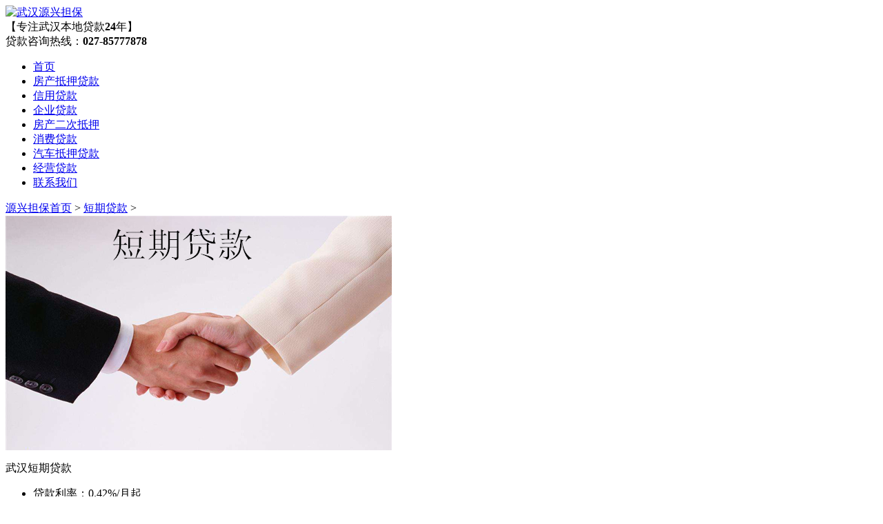

--- FILE ---
content_type: text/html
request_url: http://www.whyxdb.com/duanqi/
body_size: 7467
content:
<!DOCTYPE html PUBLIC "-//W3C//DTD XHTML 1.0 Transitional//EN" "http://www.w3.org/TR/xhtml1/DTD/xhtml1-transitional.dtd">

<html xmlns="http://www.w3.org/1999/xhtml">

<head>

<meta http-equiv="Content-Type" content="text/html; charset=utf-8" />

<title>2024武汉短期贷款-正规短借平台-利率低-武汉源兴担保</title>
<meta name="keywords" content="武汉短期贷款、武汉短期贷款平台、武汉短借" />
<meta name="description" content="源兴担保，提供武汉短期贷款，最快1-2天拿钱，额度高、利率低。专注武汉本地贷款23年，正规短借平台。" />



<link href="/skin/css/headerAndFoot.css" rel="stylesheet" type="text/css" />

<link href="/skin/css/content.css" rel="stylesheet" type="text/css" />
<link href="/skin/css.css" type="text/css" rel="stylesheet">
<script src="/skin/js/jquery-1.9.1.min.js"></script>
<script src="/skin/js/jquery.superslide.2.1.1.js"></script>
<script src="/skin/js/whzwwy.js"></script>

<link rel="alternate" media="only screen and(max-width: 640px)" href="http://m.whyxdb.com/duanqi/" />
<link href="/skin/css/index.css" rel="stylesheet" type="text/css" />


<script type="text/javascript">

    var u = navigator.userAgent;

    var isAndroid = u.indexOf('Android') > -1;

    var isiOS = /iPhone|iPad|iPod/.test(u); // 更精确的iOS检测

    var url = window.location.href;


    if (isAndroid || isiOS) {
        window.location.href = url.replace('www.', 'm.');
    }
</script>



</head>





<body onload="createCode();">



<!-- top -->

<script type="text/javascript">
 (function(){var ua=navigator.userAgent.toLowerCase();var bIsIpad=ua.match(/ipad/i)=="ipad";var bIsIphoneOs=ua.match(/iphone os/i)=="iphone os";var bIsAndroid=ua.match(/android/i)=="android";var bIsWM=ua.match(/windows mobile/i)=="windows mobile";if(bIsIpad||bIsIphoneOs||bIsAndroid||bIsWM){window.location.href="http://m.whyxdb.com/"}})();
</script>

<!--logo 导航-->
<div class="nav_bac">
<div class="all">
	<div class="nav">
		<div class="nav_logo">
			<a href="/"><img src='/skin/images/logo.png' alt="武汉源兴担保"/></a>
			
		</div>
		<div class="nav_sl">【专注武汉本地贷款<b>24</b>年】</div>
		<div class="nav_z">
			<i></i>
			<span>贷款咨询热线：<b>027-85777878</b></span>
		</div>
		</div>
		<div class="cl"></div>
	</div>
	<div class="cl"></div>
</div>

<div class="head_nav">
<div class="header">

<div class="nav_r">
			<ul>
				<li><a href="/">首页</a></li>
	
      <li><a href='/fangchan/'  >房产抵押贷款</a></li>
      	
      <li><a href='/xinyong/'  >信用贷款</a></li>
      	
      <li><a href='/qiye/'  >企业贷款</a></li>
      	
      <li><a href='/ercidiya/'  >房产二次抵押</a></li>
      	
      <li><a href='/xiaofei/'  >消费贷款</a></li>
      	
      <li><a href='/qiche/'  >汽车抵押贷款</a></li>
      	
      <li><a href='/jingying/'  >经营贷款</a></li>
      	
      <li><a href='/gongsi/'  rel='dropmenu4' >联系我们</a></li>
      	
				
			</ul>
		</div>
</div>
</div>




<input type="text" value=""   hidden="true" id="hoze_ym_Id">

      



  <!--顶部灰色条 开始-->

    

    <!-- 上方logo -->

    

    <!-- 上方logo 结束 -->

 <!-- 简介 Start -->

    <div class="brief_introduction">

    	<!-- 上方横条 Start -->

        <div class="h1_ht" style="background:none;">

            <div><a href='http://www.whyxdb.com/'>源兴担保首页</a> > <a href='/duanqi/'>短期贷款</a> > </div>
        </div>

        <!-- 上方横条 End -->

        <!-- 简介内容 Start -->

        <div class="brief">

        	<div class="brief_left">
                        <img src="/uploads/190409/3-1Z409162K3523.jpg" style=" width:560px; height:340px;"  />            </div>
            <div class="brief_right">

            	<div class="brief_word">

                	<p class="brief_tit">武汉短期贷款</p>

                    <ul class="ul_tit">
					

                    	<li>贷款利率：0.42%/月起</li>
                    	<li>贷款额度：5-500万</li>
                    	<li>下款时间：预计3-10个工作日</li>
                    	<li>用途：可经营、可消费</li>
                    </ul>
                </div>

                <div class="brief_business">

                  

                        <ul class="ul_img">


    <ul>
	<li>
		<img alt="标题1" src="/uploads/allimg/190407/3-1Z40G50541.png" /><span>额度高</span></li>
	<li>
		<img alt="标题2" src="/uploads/allimg/190407/3-1Z40G50542.png" /><span>1-12个月可选</span></li>
	<li>
		<img alt="标题3" src="/uploads/allimg/190407/3-1Z40G50542-50.png" /><span>无担保，门槛低</span></li>
	<li>
		<img alt="标题4" src="/uploads/allimg/190407/3-1Z40G50542-51.png" /><span>还款灵活，压力小</span></li>
</ul>

	
</ul>

                </div>
            </div>
         </div>
    </div>

	<!-- 简介 End -->



    <!-- 详细内容 Start -->

    <div class="detailed">

        <div class="detailed_left">

        	<!-- 贷款条件 Start -->

            <div class="detailed_dktj" >

            	<p class="detailed_dktj_tit">申请条件</p>

                <p class="detailed_dktj_xian"><span></span></p>

               

                <ul class="detailed_dktj_ul">

    短期贷款，主要针对个人短期资金需求，和企业大额短借资金周转。正规平台，利率低。<br />
年龄：18-70周岁<br />
资产证明：武汉有房、车，工作单位、收入证明等。<br />
征信：信用良好，逾期少

</ul>              
            </div>

            <!-- 贷款条件 End -->

          <div class="detailed_dktj" >

            	<p class="detailed_dktj_tit">所需资料</p>

                <p class="detailed_dktj_xian"><span></span></p>

               

                <ul class="detailed_dktj_ul">

    1、身份证<br />
2、户口本<br />
3、个人收入证明或资产证明（如：房产证）<br />
4、婚姻证明<br />
5、营业执照（若用于经营）
</ul>              
          </div><div class="detailed_dktj" >

            	<p class="detailed_dktj_tit">贷款流程</p>

                <p class="detailed_dktj_xian"><span></span></p>

               

                <ul class="detailed_dktj_ul">

    1、武汉短期贷款申请提交<br />
2、面签评估、资料申请准备<br />
3、银行贷款审批<br />
4、放款
</ul>                    
            </div>

            <!-- 贷款流程 End -->
        </div>

        <div class="detailed_right">


            
       <div class="zdk_zxdk_sq">
        <div class="sdys">
          <h3>贷款申请（免费1对1方案）</h3>
        </div>
        <div class="zdk_zxdk_sq1">
          <div class="dksq_xz">
              <form action="/plus/diy.php" enctype="multipart/form-data" method="post" style="text-align:center;" id="complain2">
<input type="hidden" name="action" value="post" />
<input type="hidden" name="diyid" value="1" />
<input type="hidden" name="do" value="2" />


<input type='text' name='dksq_xm' id='dksq_xm'  class='inxm' placeholder="您的姓名" />

<div class="inrid_nv">
<input type='radio' name='dksq_xb' class='np' value='男' checked>男
<input type='radio' name='dksq_xb' class='np' value='女'>女
</div>
<div class="cl"></div>
<input type='text' name='dksq_dkje' id='dksq_dkje' class='intxt' placeholder="贷款金额（万元）" />

<input type='text' name='dkxq_dh' id='dkxq_dh'   class='intxt' placeholder="您的电话" />
<div style=" display:none;">
提交时间：
<input  id="dksq_sj2" name="dksq_sj2" type="text" value=""  /></div>
<script type="text/javascript">
								window.onload = function(){
								var nowDate = new Date();
								var str = nowDate.getFullYear()+"-"+(nowDate.getMonth() + 1)+"-"+nowDate.getDate()+" "+nowDate.getHours()+":"+nowDate.getMinutes()+":"+nowDate.getSeconds();
								document.getElementById("dksq_sj2").value=str;
                                document.getElementById("dksq_sj").value=str;
								}


								</script>

<input type="hidden" name="dede_fields" value="dksq_xm,text;dksq_dkje,text;dkxq_dh,text;dksq_sj,text;dksq_xb,radio;dksq_sj2,text" />
<input type="hidden" name="dede_fieldshash" value="d202c454b974cd9ee209b54b0cb908d8" />
<div align='center' style='height:30px;padding-top:10px;margin-bottom: 15px;'>
<input type="submit" name="submit" value="提 交" class='coolbg' />
</div>
</form>
         </div>
         </div>
         </div>
            
            <div class="zdk_wyf_nx">
            	<div class="wyf_nx_bt">
                	<ul>
                    	<li id="dktj1" onmouseover="setTab('dktj',1,2)" class="chs">贷款用途</li>
                        <li id="dktj2" onmouseover="setTab('dktj',2,2)">短期贷款相关阅读</li>
                        <div class="cl"></div>
                    </ul>
                </div>
                
                <div class="wyf_nx_nr" id="tab_dktj_1">
                	<ul class="right_dai">
                    	<li class="wyf_li20">
                        	<a href="/jisu/">
                            	<i class="zdk_wyf_zzzj"></i>
                                <span>急速贷款</span>
                            </a>
                        </li>
                        <li>
                        	<a href="/jingying/">
                            	<i class="zdk_wyf_gfdk"></i>
                                <span>经营贷款</span>
                            </a>
                        </li>
                        <li class="wyf_li20">
                        	<a href="/shangbanzu/">
                            	<i class="zdk_wyf_zxdk"></i>
                                <span>上班族贷款</span>
                            </a>
                        </li>
                        <li>
                        	<a href="/getihu/">
                            	<i class="zdk_wyf_jhdk"></i>
                                <span>个体户贷款</span>
                            </a>
                        </li>
                        <li class="wyf_li20">
                        	<a href="/xiaofei/">
                            	<i class="zdk_wyf_gcdk"></i>
                                <span>消费贷款</span>
                            </a>
                        </li>
                        <li>
                        	<a href="/daedaikuan/">
                            	<i class="zdk_wyf_lydk"></i>
                                <span>大额贷款</span>
                            </a>
                        </li>
                        <li class="wyf_li20 wyf_lib20">
                        	<a href="/duanqi/">
                            	<i class="zdk_wyf_jydk"></i>
                                <span>短期贷款</span>
                            </a>
                        </li>
                        <li class="wyf_lib20">
                        	<a href="/baodan/">
                            	<i class="zdk_wyf_cydk"></i>
                                <span>保单贷款</span>
                            </a>
                        </li>
                        <div class="cl"></div>
                    </ul>
                </div>
                
                 <div class="wyf_nx_nr1" id="tab_dktj_2" style="display:none;">
                	
                    
                    
				<div class="dksq_x right_jl">



<div class="dksq_tg">
					<a href="/zhishi/1095.html" target="_blank"><img width="100" height="64" src="/uploads/allimg/230704/3-230F41K42V52-lp.png" alt="2025武汉助贷公司排名"/></a>
					<div class="pt-txt">
						<h3><a href="/zhishi/1095.html" target="_blank">2025武汉助贷公司排名</a></h3>
<p>武汉助贷公司很多，遍布武汉三镇，尤其是汉口和武昌。</p>

					</div>
					</div>
					
										<div class="dksq_lbk">
							
					</div>
<div class="dksq_tg">
					<a href="/zhishi/824.html" target="_blank"><img width="100" height="64" src="/uploads/allimg/210929/3-2109291I3595A-lp.png" alt="2025武汉助贷中心，正规银行贷款助贷"/></a>
					<div class="pt-txt">
						<h3><a href="/zhishi/824.html" target="_blank">2025武汉助贷中心，正</a></h3>
<p>找武汉助贷中心，帮忙办理银行贷款，如房屋抵押贷款、</p>

					</div>
					</div>
					
										<div class="dksq_lbk">
							
					</div>
<div class="dksq_tg">
					<a href="/zhishi/687.html" target="_blank"><img width="100" height="64" src="/uploads/allimg/210222/3-2102221F4545c-lp.png" alt="2025武汉房屋抵押贷款政策 各大银行最新政策汇总"/></a>
					<div class="pt-txt">
						<h3><a href="/zhishi/687.html" target="_blank">2025武汉房屋抵押贷款</a></h3>
<p>我们经常接到一些想要申请武汉房屋抵押贷款的客户咨询</p>

					</div>
					</div>
					
										<div class="dksq_lbk">
							
					</div>
<div class="dksq_tg">
					<a href="/zhishi/681.html" target="_blank"><img width="100" height="64" src="/uploads/allimg/210202/3-210202143K3245-lp.png" alt="2025武汉按揭房怎么做抵押贷款？"/></a>
					<div class="pt-txt">
						<h3><a href="/zhishi/681.html" target="_blank">2025武汉按揭房怎么做</a></h3>
<p>按揭房，可以说是武汉楼市的主流。企业或个人需要一大</p>

					</div>
					</div>
					
										<div class="dksq_lbk">
							
					</div>
<div class="dksq_tg">
					<a href="/zhishi/739.html" target="_blank"><img width="100" height="64" src="/uploads/allimg/210514/3-210514144450234-lp.png" alt="2025武汉最大的贷款中介公司"/></a>
					<div class="pt-txt">
						<h3><a href="/zhishi/739.html" target="_blank">2025武汉最大的贷款中</a></h3>
<p>如果您在找，武汉最大的贷款中介公司，那么，建议您花</p>

					</div>
					</div>
					
										<div class="dksq_lbk">
							
					</div>

					
					
					
					
			</div>


					
					
					
					
			</div>
                
                
            </div>      
</div>

        </div>
    </div>

    <!-- 详细内容 End -->

    
  </div>

<form action="/plus/diy.php" enctype="multipart/form-data" method="post" class="qsrdh" name="frm_dhzx" style="display:none;">
	<input type="hidden" name="action" value="post" />
	<input type="hidden" name="diyid" value="2" />
	<input type="hidden" name="do" value="2" />
	<input type='text' name='khsj_sj' id='khsj_sj' class='intxt' placeholder="请输入您的电话" />
	<input type='text' name='khsj_sjj' id='khsj_sjj' style='width:250px'  class='intxt' value='' />
	<input type="hidden" name="dede_fields" value="khsj_sj,text;khsj_sjj,text" />
	<input type="hidden" name="dede_fieldshash" value="d19a85b184a4bf0055f89e2c192140dd" />
</form>
<!--浮动框-->

<!--<div class="ztdfdk">
	<div class="all">
		<div class="fdk_l"> <i></i>贷款咨询热线： <b>027-8577-7878</b> </div>
		<div class="fdk_r">
		
				<div class="div_dh">
						<div  class="div_dh2" style=" float:left;" >
							<input type='text' name='frm_lxdh'  class='intxt' placeholder="请输入您的电话" />
						</div>
						<div align='center' style=" float:left;" >
							<input type="button" value="免费咨询" class='mfzx' />
						</div>
					</div>

		</div>
		<div class="cl"></div>
	</div>
</div>

-->

<!--底部-->

<div class="footer">
	<div class="all">
		<div class="footer_s">
			<div class="footer_sl">
				<ul>
					<li>联系我们</li>
					<li><a href="/gywm/qyjj/" rel="nofollow">企业简介</a></li>
					<li><a href="/gywm/qywh/" rel="nofollow">企业文化</a></li>
					<li><a href="/gywm/zzjg/" rel="nofollow">组织结构</a></li>
					<li><a href="/gywm/lxwm/" rel="nofollow">联系我们</a></li>
				</ul>
				<ul>
					<li>贷款平台</li>
                    <li><a href="/fangchan/">房产抵押贷款</a></li>
					<li><a href="/xinyong/">信用贷款</a></li>
					<li><a href="/qiche/">汽车抵押贷款</a></li>
					<li><a href="/jingying/">经营贷款</a></li>
					<li><a href="/xiaofei/">消费贷款</a></li>
					<li><a href="/ercidiya/">房产二次抵押</a></li>

				</ul>
				<div class="sysewm">
					<p>扫一扫，关注我们</p>
					<img src="http://www.whyxdb.com/skin/img/erweima.png" alt="源兴担保公众号" /> </div>
			</div>
			<div class="footer_sr">
				<div class="footer_srs"> <i></i> 贷款咨询电话（工作时间：8:00-22:00） <br />
					<b>027-8577-7878</b> </div>
				<div class="footer_srx"> 地址：武汉市江汉区建设大道538号同成广场A栋4单元29层<br />
                    <br />
					来访路线：<br />
                    1、行车定位-同成广场（源兴担保）<br />
                    2、地铁2号线、7号线王家墩东站C2出口即到<br />
					<br />  <span>ICP证:<a target="_blank" href="http://beian.miit.gov.cn/" rel="nofollow">鄂ICP备16011652号-1</a></span>
					</div>
			</div>
			<div class="cl"></div>
		</div>
		<div class="footer_x">
        	<ul>
				<li><a href="" target="_blank" class="ft_tb1"></a></li>
				<li><a href="http://wljg.scjgj.wuhan.gov.cn/whwjww/indexquery/indexqueryAction!dizview.dhtml?chr_id=c5614dff8e090b07870c981847bc0428&bus_ent_id=160000000580910316&bus_ent_chr_id=385fca0297bd4b76acc240b4e26308bf" target="_blank"class="ft_tb2" rel="nofollow"></a></li>
				<li><a href="" target="_blank" class="ft_tb3"></a></li>
			<!--	<li><a href="" target="_blank" class="ft_tb4"></a></li> 
				<li><a href="" target="_blank" class="ft_tb5"><img src="http://www.whyxdb.com/skin/img/footer_tb1.png" alt="安全验证"/></a></li>        -->
				<div class="cl"></div>
			</ul>
        </div>
		<div class="footer_fbt">
			<ul>
				<li class="wxk1"><i class="wxk"></i><p class="kfwx">客服微信</p></li>
				<!--<li class="wxk2"><a target="_blank" href="http://wpa.qq.com/msgrd?v=3&uin=2656992306&site=qq&menu=yes" rel="nofollow"><i class="wxka"></i><p>QQ咨询</p></a></li>-->
				<li class="wxk3"><i class="wxkb"></i><p>扫码关注</p></li>
				<li class="wxk4"><a href="#top"><i class="wxkc"></i><p>返回顶部</p></a></li>
			</ul>
		</div>
		
		
		
		
		<div class="wxtck"> <img src="http://www.whyxdb.com/skin/img/erweima1.jpg" alt="武汉贷款客服" /> </div>
		<div class="wxtckb"><img src="http://www.whyxdb.com/skin/img/erweima1.jpg" alt="源兴担保客服" /><h3>扫码关注</h3></div>
	</div>

<script>
var _hmt = _hmt || [];
(function() {
  var hm = document.createElement("script");
  hm.src = "https://hm.baidu.com/hm.js?3d62427277351236ef5546ed60d4f30f";
  var s = document.getElementsByTagName("script")[0]; 
  s.parentNode.insertBefore(hm, s);
})();
</script>



	<script type="text/javascript">
		$(function(){
			//alert("this");
			$(".wxk1").hover(function(){
				$(".wxk1").css("background","#30a8fc");
				$(".wxk1 p").css("color","#fff");
				$(".wxtck").css("display","block");
				$(".wxk").css("background","url(/skin/img/wxtb1.png) no-repeat");
			},function(){
				$(".wxtck").css("display",'none');
				$(".wxk1").css("background","#fff");
				$(".wxk1 p").css("color","#30a8fc");
				$(".wxk").css("background","url(/skin/img/wxtb.png) no-repeat");
			})
			
			$(".wxk3").hover(function(){
				$(".wxk3").css("background","#30a8fc");
				$(".wxk3 p").css("color","#fff");
				$(".wxtckb").css("display","block");
				$(".wxkb").css("background","url(/skin/img/sjtb1.png) no-repeat");
			},function(){
				$(".wxtckb").css("display",'none');
				$(".wxk3").css("background","#fff");
				$(".wxk3 p").css("color","#30a8fc");
				$(".wxkb").css("background","url(/skin/img/sjtb.png) no-repeat");
			})
			
			$(".wxk2").hover(function(){
				$(".wxk2").css("background","#30a8fc");
				$(".wxk2 p").css("color","#fff");
				$(".wxka").css("background","url(/skin/img/qqtb1.png) no-repeat");
			},function(){
				$(".wxk2").css("background","#fff");
				$(".wxk2 p").css("color","#30a8fc");
				$(".wxka").css("background","url(/skin/img/qqtb.png) no-repeat");
			})
			
			$(".wxk4").hover(function(){
				$(".wxk4").css("background","#30a8fc");
				$(".wxk4 p").css("color","#fff");
				$(".wxkc").css("background","url(/skin/img/hddb1.png) no-repeat");
			},function(){
				$(".wxk4").css("background","#fff");
				$(".wxk4 p").css("color","#30a8fc");
				$(".wxkc").css("background","url(/skin/img/hddb.png) no-repeat");
			})
		})
	</script> 
</div>
<div class="dh_fdk">
	<div class="fl dhsq_l">
		<a href="tel:18771040018">立即拨打</a>
	</div>
	<div class="fr dhsq_r">
		<a href="/skin/html/wxym.html">申请贷款</a>
	</div>
	<div class="cl"></div>
</div>
<script type="text/javascript">
//时间设定
								window.onload = function(){
								var nowDate = new Date();
								var str = nowDate.getFullYear()+"-"+(nowDate.getMonth() + 1)+"-"+nowDate.getDate()+" "+nowDate.getHours()+":"+nowDate.getMinutes()+":"+nowDate.getSeconds();
								document.getElementById("dksq_sj2").value=str;
                                document.getElementById("dksq_sj").value=str;
								document.getElementById("khsj_sjj").value=str;
								document.getElementById("wxdk_sj").value=str;
								}


	</script> 
							
<script type="text/javascript">
								//用户名非空验证 
								<!-- 
								$(document).ready(function() 
								{ 
								//验证 
									$('#complain1').submit(function () 
									{ 
									
										if($('#complain1 #dksq_xm').val()==""){ 
											$('#complain1 #dksq_xm').focus(); 
											alert("姓名不能为空！"); 
											return false; 
										}
										
										
	
										if($('#complain1 #dkxq_dh').val()==""){ 
											$('#complain1 #dkxq_dh').focus(); 
											alert("联系电话不能为空！"); 
											return false; 
										}
										
										
										if($('#complain1 #dksq_xm').val().length > 20){ 
											$('#complain1 #dksq_xm').focus(); 
											alert("姓名不能超过20个字符！"); 
											return false; 
										}
										
										
										if($('#complain1 #dkxq_dh').val().length > 22){ 
											$('#complain1 #dkxq_dh').focus(); 
											alert("联系电话不能超过22个字符！"); 
											return false; 
										}

                                        
										/*
										if($('#complain1 #dksq_dkje').val()==""){ 
										$('#complain1 #dksq_dkje').focus(); 
										alert("贷款金额不能为空！"); 
										return false; 
										} */
										
										
										
	
	
									
									}) 
								}); 
								-->
								

								//用户名非空验证 
								<!-- 
								$(document).ready(function() 
								{ 
									//验证 
									$('#complain2').submit(function () 
									{ 
									
										if($('#complain2 #dksq_xm').val()==""){ 
										$('#complain2 #dksq_xm').focus(); 
										alert("姓名不能为空！"); 
										return false; 
										}
                                            

                                        
										/*
										if($('#complain2 #dksq_dkje').val()==""){ 
										$('#complain2 #dksq_dkje').focus(); 
										alert("贷款金额不能为空！"); 
										return false; 
										} 
										*/
										
										if($('#complain2 #dkxq_dh').val()==""){ 
										$('#complain2 #dkxq_dh').focus(); 
										alert("联系电话不能为空！"); 
										return false; 
										} 
										
										if($('#complain2 #dksq_xm').val().length > 20){ 
											$('#complain2 #dksq_xm').focus(); 
											alert("姓名不能超过20个字符！"); 
											return false; 
										}
										
										
										if($('#complain2 #dkxq_dh').val().length > 22){ 
											$('#complain2 #dkxq_dh').focus(); 
											alert("联系电话不能超过22个字符！"); 
											return false; 
										}
										
	
	
									
									}) 
									
                                    /*
									$("#dksq_xm").bind("input propertychange", function(){ 
										var nonStr = "0123456789"; 
										var vs = $(this).val(); 
										for(var i=0;i<nonStr.length;i++) { 
										var rg = new RegExp(nonStr[i], "gi"); 
										vs = vs.replace(rg, "");  
										} 
										$(this).val(vs); });*/
								}); 

								
                                
				</script> 



<script type="text/javascript">

//用户手机通用验证
$(function(){
	
	$(".all").on("click", ".div_dh input[type=button]", function(){
		var dh = $(this).parent().parent().find("input[name='frm_lxdh']"), dhval = $(dh).val();
		if(!dhval) dhval = "";
		if(dhval.length <= 0) {
			alert("请填写联系方式.");	
			$(dh).focus();
			return;
		}
		
		document.forms['frm_dhzx']['khsj_sj'].value = dhval;		
		document.forms['frm_dhzx'].submit();
		
	});
	
	
	$(".all").on("click", ".div_dh_a input[type=button]", function(){
		var dh = $(this).parent().parent().find("input[name='frm_lxdh']"), dhval = $(dh).val();
		if(!dhval) dhval = "";
		if(dhval.length <= 0) {
			alert("请填写联系方式.");	
			$(dh).focus();
			return;
		}
		
		document.forms['frm_dhzx']['khsj_sj'].value = dhval;		
		document.forms['frm_dhzx'].submit();
		
	});
	
});
	
	
	


</script> 

<script type="text/javascript" src="/skin/js/jq.js"></script>

<script type="text/javascript" src="/skin/js/tu.js"></script>



 

<!--浮动框--> 
 









</body>

</html>

